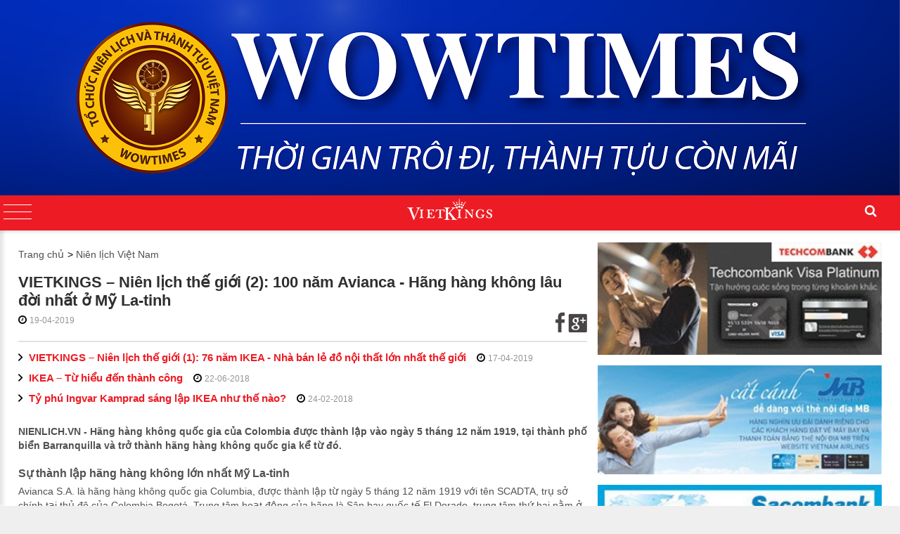

--- FILE ---
content_type: text/html; charset=utf-8
request_url: https://nienlich.vn/tin-tuc/nien-lich-viet-nam/vietkings-hanh-trinh-nien-lich-100-nam-avianca-hang-hang-khong-lau-doi-nhat-o-my-la-tinh
body_size: 13132
content:
<!DOCTYPE html><html lang=vi class="chrome chrome131 unknown js"><head><meta charset=utf-8><meta http-equiv=Content-Type content="text/html; charset=utf-8"><meta http-equiv=content-language content=vi /><meta name=viewport content="width=device-width, initial-scale=1.0, maximum-scale=1.0, user-scalable=0"><meta name=format-detection content="telephone=no"><meta property="fb:app_id" content=644749142352610 /><meta name=keywords content="Ni&#234;n lịch"/><meta name=description content="Ni&#234;n lịch"><link href="/styles/bt.css?v=KXTjcEBQMcgoKfrW-JJiBDq3xYy2bk1rftWpjRJGBSI1" media=all rel=stylesheet type="text/css"/><link href="/styles/Newsdetail.css?v=iodHxDcy09UTmThdwNXdRGBcdc4RyuK3Ecxbeb9-8PU1" media=all rel=stylesheet type="text/css"/><link href="/styles/btsharse.css?v=fvigZrvAVmTVpsVlBcql9D_kulw-_qJDopKmoWM9RB81" media=all rel=stylesheet type="text/css"/><link href="/css/print.style?v=QavisriwU9dassAuZZ_yk130zN-O09_qzReJg6xtGXw1" media=print rel=stylesheet type="text/css"/><link rel=apple-touch-icon-precomposed href="/Content/icon/57.png" sizes=57x57><link rel=apple-touch-icon-precomposed href="/Content/icon/76.png" sizes=76x76><link rel=apple-touch-icon-precomposed href="/Content/icon/120.png" sizes=120x120><link rel=apple-touch-icon-precomposed href="/Content/icon/152.png" sizes=152x152><link rel=apple-touch-icon-precomposed href="/Content/icon/180.png" sizes=180x180><link rel=apple-touch-icon-precomposed href="/Content/icon/192.png" sizes=192x192><style type="text/css">.autoListResult.ui-corner-all{border-radius:0}ul.autoListResult{list-style:none;background:none no-repeat #fff!important;z-index:999999999!important;border:1px solid #aaa;position:absolute;width:180px!important;margin-left:10px;display:none}.autoListResult .ui-state-focus{background:none no-repeat #fff!important}ul.autoListResult.ui-menu .ui-menu-item a{padding:0;margin:0!important;line-height:22px;border-radius:0;border:none;color:#000;display:block;padding-left:6px}.ui-helper-hidden-accessible{display:none}.autoListResult.ui-corner-all{border-radius:0;width:188px!important}.autoListResult.ui-corner-all li a{color:#000!important}</style><title>VIETKINGS – Ni&#234;n lịch thế giới (2): 100 năm Avianca - H&#227;ng h&#224;ng kh&#244;ng l&#226;u đời nhất ở Mỹ La-tinh - Ni&#234;n lịch</title><meta property="og:site_name" content="Niên lịch"/><meta property="og:url" content="https://nienlich.vn:443/tin-tuc/nien-lich-viet-nam/vietkings-hanh-trinh-nien-lich-100-nam-avianca-hang-hang-khong-lau-doi-nhat-o-my-la-tinh"/><meta property="og:title" content="VIETKINGS – Niên lịch thế giới (2): 100 năm Avianca - Hãng hàng không lâu đời nhất ở Mỹ La-tinh"/><meta property="og:description" content="NIENLICH.VN - Hãng hàng không quốc gia của Colombia được thành lập vào ngày 5 tháng 12 năm 1919, tại thành phố biển Barranquilla và trở thành hãng hàng không quốc gia kể từ đó."/><meta property="og:image" content="https://nienlich.vn:443/userfiles/upload/images/modules/news/2019/4/17/0_avianca-hang-khong.jpg"/><script src="/js/default?v=gfcBCy2l55b4Rli36q6Hm4QMgl5s-GViCzxm6_9nGW01" type="text/javascript"></script></head><body><div class=page><header class=header_border_none><div id=stuck_container class=stuck_container><nav class="navbar navbar-default navbar-static-top "><div class=header-top><div class=container><div class=wr-logo><div class=logo><div class=wr-all-logo data-type=rd-navbar-brand><a class=bn-show-desktop href="/" title="Trang chủ"><img alt=Desktop src="/Userfiles/Upload/images/Logo/bn-desktop.jpg"/></a><a class=bn-show-mb href="/" title="Trang chủ"><img alt=Mobile src="/Userfiles/Upload/images/Logo/bn-mb.jpg"/></a><img alt="" src="/Userfiles/Upload/images/Logo/vietkings.png"/></div></div></div></div></div><div class=out-nav><div class=container><ul class="navbar-nav sf-menu navbar-right" data-type=navbar><li><a href="/" class="" title="Trang chủ">Trang chủ</a></li><li><a href="/gioi-thieu/" class="" title="Giới Thiệu">Giới Thiệu</a></li><li><a href="/tin-tuc/anh-va-video-thanh-tuu-su-kien">ẢNH V&#192; VIDEO TH&#192;NH TỰU – SỰ KIỆN</a></li><li><a href="/tin-tuc/ngay-nay-nam-xua">NG&#192;Y N&#192;Y NĂM XƯA</a><ul class="dropdown-menu fl-left"><li><a href="/tin-tuc/dong-tay-kim-co">Đ&#212;NG T&#194;Y KIM CỔ</a></li><li><a href="/tin-tuc/diem-tin-nien-lich">ĐIỂM TIN NI&#202;N LỊCH</a></li></ul></li><li><a href="/tin-tuc/nien-lich-thanh-tuu-don-vi">NI&#202;N LỊCH &amp; TH&#192;NH TỰU ĐƠN VỊ</a><ul class="dropdown-menu fl-left"><li><a href="/tin-tuc/nien-lich-thanh-lap-don-vi">NI&#202;N LỊCH TH&#192;NH LẬP ĐƠN VỊ</a></li><li><a href="/tin-tuc/30-nam-truong-thanh">30 NĂM TRƯỞNG TH&#192;NH</a></li><li><a href="/tin-tuc/50-nam-kien-dinh">50 NĂM KI&#202;N ĐỊNH</a></li><li><a href="/tin-tuc/70-nam-dinh-cao">70 NĂM ĐỈNH CAO</a></li><li><a href="/tin-tuc/100-nam-thanh-tuu">100 NĂM TH&#192;NH TỰU</a></li></ul></li><li><a href="/tin-tuc/nien-lich-dau-an-ca-nhan">NI&#202;N LỊCH &amp; DẤU ẤN C&#193; NH&#194;N</a><ul class="dropdown-menu fl-left"><li><a href="/tin-tuc/trong-nuoc">TRONG NƯỚC</a></li><li><a href="/tin-tuc/quoc-te">QUỐC TẾ</a></li></ul></li><li><a href="/tin-tuc/con-so-su-kien">CON SỐ &amp; SỰ KIỆN</a><ul class="dropdown-menu fl-left"><li><a href="/tin-tuc/ky-niem-ngay-le-hoi">KỶ NIỂM NG&#192;Y LỄ HỘI</a></li><li><a href="/tin-tuc/ngay-sinh-cac-anh-hung-dan-toc-danh-nhan">NG&#192;Y SINH C&#193;C ANH H&#217;NG D&#194;N TỘC, DANH NH&#194;N</a></li><li><a href="/tin-tuc/nhung-no-luc-phi-thuong">NHỮNG NỖ LỰC PHI THƯỜNG</a></li><li><a href="/tin-tuc/thoi-khac-dang">THỜI KHẮC Đ&#193;NG</a></li></ul></li><li><a href="/tin-tuc/hao-khi-viet-nam-tinh-hoa-the-gioi">H&#192;O KH&#205; VIỆT NAM &amp; TINH HOA THẾ GIỚI</a><ul class="dropdown-menu fl-left"><li><a href="/tin-tuc/nha-sang-nghiep">Nh&#224; s&#225;ng nghiệp</a></li><li><a href="/tin-tuc/to-nghe">TỔ NGHỀ</a></li></ul></li><li><a href="/tin-tuc/nien-lich-thuong-hieu">Ni&#234;n lịch thương hiệu</a><ul class="dropdown-menu fl-left"><li><a href="/tin-tuc/thuong-hieu-tram-nam">THƯƠNG HIỆU TRĂM NĂM</a></li><li><a href="/tin-tuc/thuong-hieu-viet-nam">VIỆT NAM</a></li><li><a href="/tin-tuc/thuong-hieu-the-gioi">THẾ GIỚI</a></li></ul></li><li><a href="/lien-he/" class=last title="Li&#234;n Hệ">Li&#234;n Hệ</a></li><li><div class="sform text-right"><a class=search-form_toggle href="#"></a></div></li></ul><script type="text/javascript">$(".navbar-nav li a.active").parents("li").addClass("active")</script></div><div class="search-form off"><div class="container bg-search-cont"><form id=searchboxform-423 method=get action="/tim-kiem" autocomplete=off><label class=search-form_label><input type=search id=qsearchboxform-423 name=q class=search-form_input maxlength=150 placeholder="T&#236;m kiếm" data-autocompleteurl="/modules/system/search/suggestterms"/><span class=search-form_liveout></span></label><input type=hidden data-emptymsg="Please enter keyword to search!" class=searchMessage /><button type=submit class="search-form_submit fa-search" value="" onclick="return searchModule.searchClick(this, &#39;#searchboxform-423&#39;);"></button></form></div></div></div></nav></div></header><main class=homepage><div class="container contentmargin"><div class=row><div class="col-md-12 col-sm-12 col-xs-12 show-print"><div class=wr-logo-print><a class=bn-show-desktop href="/" title="Trang chủ"><img alt=Desktop src="/Userfiles/Upload/images/Logo/bn-desktop.jpg"/></a><a class=bn-show-mb href="/" title="Trang chủ"><img alt=Mobile src="/Userfiles/Upload/images/Logo/bn-mb.jpg"/></a><img alt="" src="/Userfiles/Upload/images/Logo/vietkings.png"/></div><div class=nav-print><ul class="navbar-nav sf-menu navbar-right" data-type=navbar><li><a href="/" class="" title="Trang chủ">Trang chủ</a></li><li><a href="/gioi-thieu/" class="" title="Giới Thiệu">Giới Thiệu</a></li><li><a href="/tin-tuc/anh-va-video-thanh-tuu-su-kien">ẢNH V&#192; VIDEO TH&#192;NH TỰU – SỰ KIỆN</a></li><li><a href="/tin-tuc/ngay-nay-nam-xua">NG&#192;Y N&#192;Y NĂM XƯA</a><ul class="dropdown-menu fl-left"><li><a href="/tin-tuc/dong-tay-kim-co">Đ&#212;NG T&#194;Y KIM CỔ</a></li><li><a href="/tin-tuc/diem-tin-nien-lich">ĐIỂM TIN NI&#202;N LỊCH</a></li></ul></li><li><a href="/tin-tuc/nien-lich-thanh-tuu-don-vi">NI&#202;N LỊCH &amp; TH&#192;NH TỰU ĐƠN VỊ</a><ul class="dropdown-menu fl-left"><li><a href="/tin-tuc/nien-lich-thanh-lap-don-vi">NI&#202;N LỊCH TH&#192;NH LẬP ĐƠN VỊ</a></li><li><a href="/tin-tuc/30-nam-truong-thanh">30 NĂM TRƯỞNG TH&#192;NH</a></li><li><a href="/tin-tuc/50-nam-kien-dinh">50 NĂM KI&#202;N ĐỊNH</a></li><li><a href="/tin-tuc/70-nam-dinh-cao">70 NĂM ĐỈNH CAO</a></li><li><a href="/tin-tuc/100-nam-thanh-tuu">100 NĂM TH&#192;NH TỰU</a></li></ul></li><li><a href="/tin-tuc/nien-lich-dau-an-ca-nhan">NI&#202;N LỊCH &amp; DẤU ẤN C&#193; NH&#194;N</a><ul class="dropdown-menu fl-left"><li><a href="/tin-tuc/trong-nuoc">TRONG NƯỚC</a></li><li><a href="/tin-tuc/quoc-te">QUỐC TẾ</a></li></ul></li><li><a href="/tin-tuc/con-so-su-kien">CON SỐ &amp; SỰ KIỆN</a><ul class="dropdown-menu fl-left"><li><a href="/tin-tuc/ky-niem-ngay-le-hoi">KỶ NIỂM NG&#192;Y LỄ HỘI</a></li><li><a href="/tin-tuc/ngay-sinh-cac-anh-hung-dan-toc-danh-nhan">NG&#192;Y SINH C&#193;C ANH H&#217;NG D&#194;N TỘC, DANH NH&#194;N</a></li><li><a href="/tin-tuc/nhung-no-luc-phi-thuong">NHỮNG NỖ LỰC PHI THƯỜNG</a></li><li><a href="/tin-tuc/thoi-khac-dang">THỜI KHẮC Đ&#193;NG</a></li></ul></li><li><a href="/tin-tuc/hao-khi-viet-nam-tinh-hoa-the-gioi">H&#192;O KH&#205; VIỆT NAM &amp; TINH HOA THẾ GIỚI</a><ul class="dropdown-menu fl-left"><li><a href="/tin-tuc/nha-sang-nghiep">Nh&#224; s&#225;ng nghiệp</a></li><li><a href="/tin-tuc/to-nghe">TỔ NGHỀ</a></li></ul></li><li><a href="/tin-tuc/nien-lich-thuong-hieu">Ni&#234;n lịch thương hiệu</a><ul class="dropdown-menu fl-left"><li><a href="/tin-tuc/thuong-hieu-tram-nam">THƯƠNG HIỆU TRĂM NĂM</a></li><li><a href="/tin-tuc/thuong-hieu-viet-nam">VIỆT NAM</a></li><li><a href="/tin-tuc/thuong-hieu-the-gioi">THẾ GIỚI</a></li></ul></li><li><a href="/lien-he/" class=last title="Li&#234;n Hệ">Li&#234;n Hệ</a></li><li><div class="sform text-right"><a class=search-form_toggle href="#"></a></div></li></ul><script type="text/javascript">$(".navbar-nav li a.active").parents("li").addClass("active")</script></div></div><div class="col-md-8 col-sm-12 col-xs-12"><div class=cnt-left><div class=wr-bar><ul><li><a href="/" title="">Trang chủ</a></li><li> &gt; <a href="/tin-tuc/nien-lich-viet-nam"> Niên lịch Việt Nam </a></li><title>Ni&#234;n lịch Việt Nam - Ni&#234;n lịch</title></ul></div><div class=wr-title-dt><h3> VIETKINGS – Niên lịch thế giới (2): 100 năm Avianca - Hãng hàng không lâu đời nhất ở Mỹ La-tinh </h3><div class=wr-timer-cm-so><div class=wr-timer-cm><i class="fa fa-clock-o"></i><p class=txt>19-04-2019</p></div><ul class=wr-so><li><a href="http://www.facebook.com/sharer.php?u=https://nienlich.vn/tin-tuc/nien-lich-viet-nam/vietkings-hanh-trinh-nien-lich-100-nam-avianca-hang-hang-khong-lau-doi-nhat-o-my-la-tinh" target=_blank><img src="/Claw/Sites/Default/Modules/News/Images/socialnetwork/icon_fb_news.png" alt=""></a></li><li><a href="https://plus.google.com/share?url=https://nienlich.vn/tin-tuc/nien-lich-viet-nam/vietkings-hanh-trinh-nien-lich-100-nam-avianca-hang-hang-khong-lau-doi-nhat-o-my-la-tinh" target=_blank><img src="/Claw/Sites/Default/Modules/News/Images/socialnetwork/icon_g_news.png" alt=""></a></li></ul></div></div><div class=wr-list-more><ul><li><a href="/tin-tuc/nien-lich-thuong-hieu/vietkings-hanh-trinh-nien-lich-1-76-nam-ikea-nha-ban-le-do-noi-that-lon-nhat-the-gioi"> VIETKINGS – Niên lịch thế giới (1): 76 năm IKEA - Nhà bán lẻ đồ nội thất lớn nhất thế giới </a><div class=wr-timer-cm><i class="fa fa-clock-o"></i><p class=txt>17-04-2019</p></div></li><li><a href="/tin-tuc/nien-lich-thuong-hieu/ikea-tu-hieu-den-thanh-cong"> IKEA – Từ hiểu đến thành công </a><div class=wr-timer-cm><i class="fa fa-clock-o"></i><p class=txt>22-06-2018</p></div></li><li><a href="/tin-tuc/nien-lich-ca-nhan/ty-phu-ingvar-kamprad-sang-lap-ikea-nhu-the-nao"> Tỷ phú Ingvar Kamprad sáng lập IKEA như thế nào? </a><div class=wr-timer-cm><i class="fa fa-clock-o"></i><p class=txt>24-02-2018</p></div></li></ul></div><p><strong> NIENLICH.VN - Hãng hàng không quốc gia của Colombia được thành lập vào ngày 5 tháng 12 năm 1919, tại thành phố biển Barranquilla và trở thành hãng hàng không quốc gia kể từ đó. </strong></p><div class="article-content lazy-img-detail"><p><span style="font-size:16px;"><strong>Sự th&agrave;nh lập h&atilde;ng h&agrave;ng kh&ocirc;ng lớn nhất Mỹ La-tinh</strong></span></p><p><span>Avianca S.A. l&agrave; h&atilde;ng h&agrave;ng kh&ocirc;ng quốc gia Columbia, được th&agrave;nh lập từ ng&agrave;y 5 th&aacute;ng 12 năm 1919 với t&ecirc;n SCADTA, trụ sở ch&iacute;nh tại thủ đ&ocirc; của Colombia Bogot&aacute;. Trung t&acirc;m hoạt động của h&atilde;ng l&agrave; S&acirc;n bay quốc tế El Dorado, trung t&acirc;m thứ hai nằm ở S&acirc;n bay quốc tế Guarulhos, S&acirc;n bay quốc tế Jos&eacute; Joaqu&iacute;n de Olmedo.</span></p><div><span>Ṁột số trong nh&oacute;m&nbsp;s&aacute;ng lập ban đầu của h&atilde;ng l&agrave;&nbsp;</span>Wilhem Schnurrbush<span>,&nbsp;</span>Aristides Noguera,&nbsp;<span>Alberto Tietjen,&nbsp;</span><span>Werner K&auml;merer,&nbsp;</span><span>Jacobo Correa,...</span></div><div><div><p style="text-align:center"><img alt="" data-shareid="#share1555471041214" height=397 data-src="/Userfiles/Upload/images/Download/2019/4/17/1bf3a56598f94d3291908bc53f8811be.jpg" width=537 /></p></div><p style="text-align: center;"><em>C&aacute;c nh&agrave; s&aacute;ng lập h&atilde;ng h&agrave;ng kh&ocirc;ng Avianca của Columbia.</em></p></div><div><p style="text-align:center"><img alt="" data-shareid="#share1555471041215" height=457 data-src="/Userfiles/Upload/images/Download/2019/4/17/8188236d72bc498a841238c94a9a57e5.jpg" width=700 /></p></div><p style="text-align: center;"><i>Boeing 747, một trong những m&aacute;y bay h&agrave;ng đầu của Avianca.<o:p></o:p></i></p><p><span>Năm 2019 đ&aacute;nh dấu một dịp rất đặc biệt đối với Avianca, h&atilde;ng h&agrave;ng kh&ocirc;ng c&oacute; những chiếc m&aacute;y bay m&agrave;u đỏ v&agrave; trắng nổi tiếng hiện đ&atilde; c&oacute; mặt tr&ecirc;n bầu trời tr&ecirc;n to&agrave;n thế giới trong suốt 100 năm qua.<o:p></o:p></span></p><p><span>H&atilde;ng h&agrave;ng kh&ocirc;ng Colombia được th&agrave;nh lập v&agrave;o ng&agrave;y 5 th&aacute;ng 12 năm 1919, tại th&agrave;nh phố biển Barranquilla v&agrave; đ&atilde; đại diện cho quốc gia n&agrave;y l&agrave; h&atilde;ng h&agrave;ng kh&ocirc;ng quốc gia kể từ đ&oacute;. Trụ sở ch&iacute;nh của n&oacute; đặt tại thủ đ&ocirc; Bogot&aacute;.<o:p></o:p></span></p><p><span>Được đăng k&yacute; ban đầu dưới t&ecirc;n SCADTA, Avianca ch&iacute;nh thức l&agrave; h&atilde;ng h&agrave;ng kh&ocirc;ng l&acirc;u đời thứ hai thế giới v&agrave; hiện c&oacute; 110 điểm đến tr&ecirc;n 27 quốc gia; mạng lưới rộng lớn nhất ở Mỹ Latinh. Đội bay gồm 190 m&aacute;y bay của h&atilde;ng hiện đang thực hiện 750 chuyến bay tr&ecirc;n to&agrave;n thế giới mỗi ng&agrave;y.</span></p><div><p style="text-align:center"><img alt="" data-shareid="#share1555471041216" height=467 data-src="/Userfiles/Upload/images/Download/2019/4/17/118d450952e2492ca95c098249c68e37.jpg" width=700 /></p></div><p style="text-align: center;"><i>Boeing 727, một trong những m&aacute;y bay h&agrave;ng đầu của Avianca. H&igrave;nh ảnh lịch sự của Avianca.</i></p><p><span style="font-size:16px;"><strong>Avianca - Một h&atilde;ng h&agrave;ng kh&ocirc;ng kỹ thuật số</strong></span></p><p><span>Avianca l&agrave; một h&atilde;ng h&agrave;ng kh&ocirc;ng c&oacute; 100 năm, nhưng vẫn đảm bảo sự trẻ trung như tuổi mới lớn. Hoạt động của h&atilde;ng hướng tới sứ mệnh trở th&agrave;nh một c&ocirc;ng ty kỹ thuật số tr&ecirc;n m&aacute;y bay, h&atilde;ng đ&atilde; đi ti&ecirc;n phong trong một loạt c&aacute;c tiến bộ c&ocirc;ng nghệ trong những năm qua.<o:p></o:p></span></p><p><span>C&aacute;c phi c&ocirc;ng của h&atilde;ng hiện c&oacute; quyền truy cập v&agrave;o m&aacute;y t&iacute;nh bảng trong buồng l&aacute;i, h&atilde;ng đang dần kết hợp Wifi tr&ecirc;n c&aacute;c m&aacute;y bay. Trợ l&yacute; ảo Carla (l&uacute;c đ&oacute; đang ph&aacute;t triển, l&agrave; trợ l&yacute; ảo đầu ti&ecirc;n tr&ecirc;n tất cả c&aacute;c h&atilde;ng h&agrave;ng kh&ocirc;ng Mỹ Latinh), h&agrave;nh l&yacute; c&oacute; hệ thống nhận dạng, ứng dụng giải tr&iacute; tr&ecirc;n t&agrave;u cho đội t&agrave;u A318 v&agrave; c&aacute;c c&ocirc;ng cụ c&ocirc;ng nghệ kh&aacute;c được &aacute;p dụng để l&agrave;m việc theo nh&oacute;m giữa c&aacute;c nh&acirc;n vi&ecirc;n của ch&uacute;ng t&ocirc;i.<o:p></o:p></span></p><div><p style="text-align:center"><img alt="" data-shareid="#share1555471041217" height=464 data-src="/Userfiles/Upload/images/Download/2019/4/17/b83eb7bb46ac491bb51f844fb9dd7604.jpg" width=700 /></p></div><p style="text-align: center;"><em>Ảnh của Avianca.</em></p><p><span>Th&aacute;ng 12/2018, Gi&aacute;m đốc điều h&agrave;nh của c&ocirc;ng ty, &ocirc;ng Hern&aacute;n Rinc&oacute;n đ&atilde; đưa ra dự đo&aacute;n rằng số lượng h&agrave;nh kh&aacute;ch ở Mỹ Latinh dự kiến ​​sẽ tăng gấp đ&ocirc;i trong suốt thập kỷ tới v&agrave; nhấn mạnh tầm quan trọng của vai tr&ograve; Avianca trong sự ph&aacute;t triển n&agrave;y.<o:p></o:p></span></p><p><span>CEO Rinc&oacute;n nhấn mạnh sự cần thiết của c&aacute;c ch&iacute;nh phủ Mỹ Latinh đầu tư v&agrave;o cơ sở hạ tầng đủ mạnh để theo kịp nhu cầu ng&agrave;y c&agrave;ng tăng trong du lịch h&agrave;ng kh&ocirc;ng, Avianca cũng nhấn mạnh tầm quan trọng của việc đảm bảo t&iacute;nh bền vững của c&ocirc;ng ty để c&oacute; thể đương đầu với những th&aacute;ch thức sắp tới.<o:p></o:p></span><span><o:p></o:p></span></p><div><p style="text-align:center"><img alt="" data-shareid="#share1555471041218" height=467 data-src="/Userfiles/Upload/images/Download/2019/4/17/097b203f944e4409ac713d9a34bdcdec.jpg" width=700 /></p></div><p style="text-align: center;"><i>M&aacute;y bay hiện đại nhất của Avianca: Boeing 787. H&igrave;nh ảnh của Avianca.</i></p><div><p>&nbsp;</p><p style="text-align:center"><img alt="" data-shareid="#share1555471041218" height=467 data-src="/Userfiles/Upload/images/Download/2019/4/17/23b597a908294600b0483d64913577da.jpg" width=700 /></p></div><p style="text-align: center;"><i>C&aacute;c kỹ sư sửa chữa một chiếc m&aacute;y bay Avianca trong trung t&acirc;m Sửa chữa v&agrave; đại tu bảo dưỡng đặt tại Rionegro, Antioquia. H&igrave;nh ảnh của Avianca.</i></p><p><span>Năm 2019, Avianca bắt đầu ph&aacute;t triển ra ngo&agrave;i bi&ecirc;n giới Nam Mỹ, v&igrave; c&aacute;c dự &aacute;n sắp tới bao gồm c&aacute;c b&aacute;o c&aacute;o về một li&ecirc;n minh c&oacute; thể với h&atilde;ng h&agrave;ng kh&ocirc;ng Lufthansa của Đức như một phần của việc mở rộng quy m&ocirc; lớn hơn sang ch&acirc;u &Acirc;u.</span></p></div><br/><p class="text-right btv-info">Duy Khang - Nienlich.vn</p><br/><div><i class="fa fa-tags"></i>Tags: <a href="/tag/vietkings">vietkings</a>,&nbsp; <a href="/tag/h%c3%a0nh-tr%c3%acnh-ni%c3%aan-l%e1%bb%8bch"> hành trình niên lịch</a>,&nbsp; <a href="/tag/100-n%c4%83m"> 100 năm</a>,&nbsp; <a href="/tag/h%c3%a3ng-h%c3%a0ng-kh%c3%b4ng"> hãng hàng không</a>,&nbsp; <a href="/tag/avianca"> Avianca</a>,&nbsp; <a href="/tag/m%e1%bb%b9-la-tinh"> Mỹ La-tinh</a></div><p>&nbsp;</p><div class=group-block><div class=row><div class="col-md-12 col-sm-12 col-xs-12"><div class="adv-1 adv-1-mb"><div data-transit-value=5000><a href="/adv/click/148" target=&quot;_blank&quot; title="Content1 (mobil)"><img src="/userfiles/upload/images/modules/AdvBanner/148_0_0_qc-l2-1.jpg" alt="Content1 (mobil)"/></a></div></div><div class=adv-1><div class=run-adv-banner data-transit-value=5000><a href="/adv/click/98" target=&quot;_blank&quot; title=content1><img src="/userfiles/upload/images/modules/AdvBanner/98_0_qc-l2-1(1).jpg" alt=content1 /></a><a href="/adv/click/1196" target=&quot;_blank&quot; title=nhasangnghiep><img src="/userfiles/upload/images/modules/AdvBanner/0_header-nhasangngiep-vn-02(1).jpg" alt=nhasangnghiep /></a></div></div></div></div></div><div class=wr-tin-khac><div id=fb-root></div><script>(function(n,t,i){var r,u=n.getElementsByTagName(t)[0];n.getElementById(i)||(r=n.createElement(t),r.id=i,r.src="//connect.facebook.net/en_US/sdk.js#xfbml=1&version=v2.5&appId=644749142352610",u.parentNode.insertBefore(r,u))})(document,"script","facebook-jssdk")</script><div class=fb-comments data-href="https://nienlich.vn/tin-tuc/nien-lich-viet-nam/vietkings-hanh-trinh-nien-lich-100-nam-avianca-hang-hang-khong-lau-doi-nhat-o-my-la-tinh" data-numposts=5></div></div><div class=wr-tin-khac><div class=title-tk><h2>Các tin khác</h2></div><div class=row><div class="col-md-4 col-sm-4 col-xs-3 col-ml-6 "><div class="hot-news-2 setheight"><div class=positionicon><a href="/tin-tuc/nien-lich-viet-nam/dai-hoc-kinh-te-hue-don-huan-chuong-lao-dong-hang-nhat"><img src="/userfiles/upload/_thumbs/images/modules/news/2019/4/13/0_dai-hoc-kinh-te-Hue.jpg" alt="0_dai-hoc-kinh-te-Hue.jpg"/></a></div><p class=title><a href="/tin-tuc/nien-lich-viet-nam/dai-hoc-kinh-te-hue-don-huan-chuong-lao-dong-hang-nhat"> Đại học Kinh tế Huế đón Huân chương Lao động hạng Nhất </a></p><i class="fa fa-clock-o"></i><p class=txt>13-04-2019</p></div></div><div class="col-md-4 col-sm-4 col-xs-3 col-ml-6 "><div class="hot-news-2 setheight"><div class=positionicon><a href="/tin-tuc/nien-lich-viet-nam/dai-hoc-ton-duc-thang-dai-hoc-viet-nam-dau-tien-lot-vao-bang-xep-hang-the"><img src="/userfiles/upload/_thumbs/images/modules/news/2019/4/6/0_Ton-Duc-Thang-2017.png" alt="0_Ton-Duc-Thang-2017.png"/></a></div><p class=title><a href="/tin-tuc/nien-lich-viet-nam/dai-hoc-ton-duc-thang-dai-hoc-viet-nam-dau-tien-lot-vao-bang-xep-hang-the"> Đại học Tôn Đức Thắng: Đại học Việt Nam đầu tiên lọt vào bảng xếp hạng THE </a></p><i class="fa fa-clock-o"></i><p class=txt>06-04-2019</p></div></div><div class="col-md-4 col-sm-4 col-xs-3 col-ml-6 "><div class="hot-news-2 setheight"><div class=positionicon><a href="/tin-tuc/nien-lich-viet-nam/ubnd-huyen-viet-yen-va-bagico-don-nhan-dia-vang-cong-hien-cua-vien-noi-dung-ky-luc-the-gioi-wrca"><img src="/userfiles/upload/_thumbs/images/modules/news/2019/3/24/0_dia-vang.jpg" alt="0_dia-vang.jpg"/></a></div><p class=title><a href="/tin-tuc/nien-lich-viet-nam/ubnd-huyen-viet-yen-va-bagico-don-nhan-dia-vang-cong-hien-cua-vien-noi-dung-ky-luc-the-gioi-wrca"> UBND huyện Việt Yên và Bagico đón nhận Đĩa vàng Cống hiến của Viện Nội dung Kỷ lục Thế giới (WRCA) </a></p><i class="fa fa-clock-o"></i><p class=txt>24-03-2019</p></div></div><div class="col-md-4 col-sm-4 col-xs-3 col-ml-6 "><div class="hot-news-2 setheight"><div class=positionicon><a href="/tin-tuc/nien-lich-viet-nam/128-nam-charles-c-freeman-phat-minh-ra-tam-nam-1891"><img src="/userfiles/upload/_thumbs/images/modules/news/2019/3/24/0_tam-xia-rang.jpg" alt="0_tam-xia-rang.jpg"/></a></div><p class=title><a href="/tin-tuc/nien-lich-viet-nam/128-nam-charles-c-freeman-phat-minh-ra-tam-nam-1891"> Sự Kiện Kỷ Niệm – 24.03.2019 – Kỷ niệm 128 năm Charles C. Freeman phát minh ra tăm, năm 1891 </a></p><i class="fa fa-clock-o"></i><p class=txt>24-03-2019</p></div></div><div class="col-md-4 col-sm-4 col-xs-3 col-ml-6 "><div class="hot-news-2 setheight"><div class=positionicon><a href="/tin-tuc/nien-lich-viet-nam/nhieu-chinh-sach-moi-co-hieu-luc-tu-thang-3-2019"><img src="/userfiles/upload/_thumbs/images/modules/news/2019/3/14/0_chinh-sach-moi_2712114450.jpg" alt="0_chinh-sach-moi_2712114450.jpg"/></a></div><p class=title><a href="/tin-tuc/nien-lich-viet-nam/nhieu-chinh-sach-moi-co-hieu-luc-tu-thang-3-2019"> Nhiều chính sách mới có hiệu lực từ tháng 3/2019 </a></p><i class="fa fa-clock-o"></i><p class=txt>14-03-2019</p></div></div><div class="col-md-4 col-sm-4 col-xs-3 col-ml-6 "><div class="hot-news-2 setheight"><div class=positionicon><a href="/tin-tuc/nien-lich-viet-nam/grab-da-dau-tu-bao-nhieu-tien-va-co-bao-nhieu-tai-xe-tai-viet-nam"><img src="/userfiles/upload/_thumbs/images/modules/news/2019/3/11/0_Grab_Vietnam_SEA_Globe_000_1B17BS.jpg" alt="0_Grab_Vietnam_SEA_Globe_000_1B17BS.jpg"/></a></div><p class=title><a href="/tin-tuc/nien-lich-viet-nam/grab-da-dau-tu-bao-nhieu-tien-va-co-bao-nhieu-tai-xe-tai-viet-nam"> Grab đã đầu tư bao nhiêu tiền và có bao nhiêu tài xế tại Việt Nam? </a></p><i class="fa fa-clock-o"></i><p class=txt>11-03-2019</p></div></div></div></div><div class=group-block style="margin-top:10px;"><div class=row><div class="col-md-12 col-sm-12 col-xs-12"><div class="adv-1 adv-1-mb"><div data-transit-value=5000><a href="/adv/click/149" target=&quot;_blank&quot; title="Content2 (mobil)"><img src="/userfiles/upload/images/modules/AdvBanner/149_0_0_qc-l4-1.jpg" alt="Content2 (mobil)"/></a></div></div><div class=adv-1><div data-transit-value=5000><a href="/adv/click/99" target=&quot;_blank&quot; title=content2><img src="/userfiles/upload/images/modules/AdvBanner/99_0_qc-l4-1.jpg" alt=content2 /></a></div></div></div></div></div></div></div><div class="col-md-4 col-sm-12 col-xs-12 wr-right"><div class=cnt-right><div class=row><div class="col-md-12 col-sm-12 col-xs-12 smal-pad-l"><div class=adv-2><div data-transit-value=5000><a href="/adv/click/100" target=&quot;_blank&quot; title=content3><img src="/userfiles/upload/images/modules/AdvBanner/100_0_qc-r1-1.jpg" alt=content3 /></a></div></div></div></div><div class=row><div class="col-md-12 col-sm-12 col-xs-12 smal-pad-l"><div class=adv-2><div data-transit-value=5000><a href="/adv/click/101" target=&quot;_blank&quot; title=content4><img src="/userfiles/upload/images/modules/AdvBanner/101_0_qc-r1-2.jpg" alt=content4 /></a></div></div></div></div><div class=row><div class="col-md-12 col-sm-12 col-xs-12 smal-pad-l"><div class=adv-2><div data-transit-value=5000><a href="/adv/click/102" target=&quot;_blank&quot; title=content5><img src="/userfiles/upload/images/modules/AdvBanner/102_0_qc-r1-3.jpg" alt=content5 /></a></div></div></div></div><div class=row><div class="col-md-12 col-sm-12 col-xs-12 smal-pad-l"><div class=group-block><div class=title1><h2>Tin nổi bật</h2><a target=_blank class=rss href="/rss/tin-noi-bat"><img alt=ico-rss src="/claw/sites/16017-nienlich/images/ico-rss.png"></a></div><div class=wr-tinnoibat><div class="hot-news-2 setheight"><div class=positionicon><a href="/tin-tuc/nien-lich-thanh-tuu-don-vi/wowtimes-vietkings-chua-doi-tai-thanh-pho-can-tho-khong-gian-linh-thieng-gan-lien-voi-cau-chuyen-hang-ngan-canh-doi-top-100-cong-trinh-ton-giao-tieu-bieu-tai-34-tinh-thanh-viet-nam-p-32" class=lazy-loading><img style="width: 290px; height: 178px;" data-src="/userfiles/upload/_thumbs/images/modules/news/2026/1/20/0_z7449886425030_45c43620477f9637d1f91d9ea2aba52b.jpg" alt="0_z7449886425030_45c43620477f9637d1f91d9ea2aba52b.jpg"/></a></div><p><a href="/tin-tuc/nien-lich-thanh-tuu-don-vi/wowtimes-vietkings-chua-doi-tai-thanh-pho-can-tho-khong-gian-linh-thieng-gan-lien-voi-cau-chuyen-hang-ngan-canh-doi-top-100-cong-trinh-ton-giao-tieu-bieu-tai-34-tinh-thanh-viet-nam-p-32"> [WOWTIMES - VIETKINGS] Chùa Dơi tại Thành phố Cần Thơ: Không gian linh thiêng gắn liền với câu chuyện hàng ngàn cánh dơi - TOP 100 công trình tôn giáo tiêu biểu tại 34 tỉnh, thành Việt Nam (P.32) </a></p><i class="fa fa-clock-o"></i><p class=txt>20-01-2026</p></div><div class="hot-news-2 setheight"><div class=positionicon><a href="/tin-tuc/nien-lich-thanh-tuu-don-vi/wowtimes-vietkings-cong-ty-tnhh-mtv-cao-su-dau-tieng-tai-tp-ho-chi-minh-100-nam-tien-phong-dua-nganh-cao-su-viet-nam-vuon-tam-quoc-te-top-100-don-vi-tram-tuoi-van-con-hoat-dong-tai-viet-nam-2026-p-10" class=lazy-loading><img style="width: 290px; height: 178px;" data-src="/userfiles/upload/_thumbs/images/modules/news/2026/1/20/0_z7448457726231_6b39295bd0e9805594c121aa1ad8cad1.jpg" alt="0_z7448457726231_6b39295bd0e9805594c121aa1ad8cad1.jpg"/></a></div><p><a href="/tin-tuc/nien-lich-thanh-tuu-don-vi/wowtimes-vietkings-cong-ty-tnhh-mtv-cao-su-dau-tieng-tai-tp-ho-chi-minh-100-nam-tien-phong-dua-nganh-cao-su-viet-nam-vuon-tam-quoc-te-top-100-don-vi-tram-tuoi-van-con-hoat-dong-tai-viet-nam-2026-p-10"> [WOWTIMES - VIETKINGS] Công ty TNHH MTV Cao Su Dầu Tiếng tại TP.Hồ Chí Minh: 100 năm tiên phong đưa ngành cao su Việt Nam vươn tầm quốc tế - Top 100 đơn vị trăm tuổi vẫn còn hoạt động tại Việt Nam 2026 (P.10) </a></p><i class="fa fa-clock-o"></i><p class=txt>20-01-2026</p></div><div class="hot-news-2 setheight"><div class=positionicon><a href="/tin-tuc/nien-lich-thanh-tuu-don-vi/vietkings-topplus-san-pham-huyen-phach-ha-tien-an-giang-hanh-trinh-tim-kiem-va-de-cu-top-100-qua-tang-luu-niem-cua-34-tinh-thanh-viet-nam-p-98" class=lazy-loading><img style="width: 290px; height: 178px;" data-src="/userfiles/upload/_thumbs/images/modules/news/2026/1/20/0_z7448457172735_2f6e815dbca9b0f0ae580810f2e70bdd.jpg" alt="0_z7448457172735_2f6e815dbca9b0f0ae580810f2e70bdd.jpg"/></a></div><p><a href="/tin-tuc/nien-lich-thanh-tuu-don-vi/vietkings-topplus-san-pham-huyen-phach-ha-tien-an-giang-hanh-trinh-tim-kiem-va-de-cu-top-100-qua-tang-luu-niem-cua-34-tinh-thanh-viet-nam-p-98"> [VIETKINGS-TOPPLUS] Sản phẩm huyền phách Hà Tiên (An Giang) – Hành trình tìm kiếm và đề cử TOP 100 quà tặng lưu niệm của 34 tỉnh, thành Việt Nam (P.98) </a></p><i class="fa fa-clock-o"></i><p class=txt>20-01-2026</p></div><div class="hot-news-2 setheight"><div class=positionicon><a href="/tin-tuc/nien-lich-thanh-tuu-don-vi/wowtimes-vietkings-chua-vinh-trang-tai-dong-thap-cong-trinh-phat-giao-tram-tuoi-voi-kien-truc-ket-hop-a-au-top-100-cong-trinh-ton-giao-tieu-bieu-tai-34-tinh-thanh-viet-nam-p-31" class=lazy-loading><img style="width: 290px; height: 178px;" data-src="/userfiles/upload/_thumbs/images/modules/news/2026/1/19/0_z7446040602489_b4ef67934105993765c114344865505f.jpg" alt="0_z7446040602489_b4ef67934105993765c114344865505f.jpg"/></a></div><p><a href="/tin-tuc/nien-lich-thanh-tuu-don-vi/wowtimes-vietkings-chua-vinh-trang-tai-dong-thap-cong-trinh-phat-giao-tram-tuoi-voi-kien-truc-ket-hop-a-au-top-100-cong-trinh-ton-giao-tieu-bieu-tai-34-tinh-thanh-viet-nam-p-31"> [WOWTIMES - VIETKINGS] Chùa Vĩnh Tràng tại Đồng Tháp: Công trình Phật giáo trăm tuổi với kiến trúc kết hợp Á – Âu - TOP 100 công trình tôn giáo tiêu biểu tại 34 tỉnh, thành Việt Nam (P.31) </a></p><i class="fa fa-clock-o"></i><p class=txt>19-01-2026</p></div></div></div></div></div><div class=row><div class="col-md-6 col-sm-12 col-xs-12 smal-pad-l"><div class=adv-2><div data-transit-value=5000><a href="/adv/click/103" target=&quot;_blank&quot; title=content6><img src="/userfiles/upload/images/modules/AdvBanner/103_0_qc-r2-1.jpg" alt=content6 /></a></div></div></div><div class="col-md-6 col-sm-12 col-xs-12 smal-pad-l"><div class=adv-2><div data-transit-value=5000><a href="/adv/click/104" target=&quot;_blank&quot; title=content7><img src="/userfiles/upload/images/modules/AdvBanner/104_92_qc-r2-2.jpg" alt=content7 /></a></div></div></div></div><div class=row><div class="col-md-12 col-sm-12 col-xs-12 smal-pad-l"><div class=adv-2><div data-transit-value=5000><a href="/adv/click/105" target=&quot;_blank&quot; title=content8><img src="/userfiles/upload/images/modules/AdvBanner/105_93_qc-r1-4.jpg" alt=content8 /></a></div></div></div></div><div class=row><div class="col-md-12 col-sm-12 col-xs-12 smal-pad-l"><div class=adv-2><div data-transit-value=5000><a href="/adv/click/106" target=&quot;_blank&quot; title=content9><img src="/userfiles/upload/images/modules/AdvBanner/106_94_qc-r1-5.jpg" alt=content9 /></a></div></div></div></div><div class=row><div class="col-md-12 col-sm-12 col-xs-12 smal-pad-l"><div class=adv-2><div data-transit-value=5000><a href="/adv/click/107" target=&quot;_blank&quot; title=content10><img src="/userfiles/upload/images/modules/AdvBanner/107_95_qc-r1-6.jpg" alt=content10 /></a></div></div></div></div><div class=row><div class="col-md-12 col-sm-12 col-xs-12 smal-pad-l"><div class=adv-2><div data-transit-value=5000><a href="/adv/click/108" target=&quot;_blank&quot; title=content11><img src="/userfiles/upload/images/modules/AdvBanner/108_0_qc-r1-7-1.jpg" alt=content11 /></a></div></div></div></div><div class=row><div class="col-md-12 col-sm-12 col-xs-12 smal-pad-l"><div class=adv-2><div data-transit-value=5000><a href="/adv/click/109" target=&quot;_blank&quot; title=content12><img src="/userfiles/upload/images/modules/AdvBanner/109_0_qc-r1-8.jpg" alt=content12 /></a></div></div></div></div></div></div></div></div></main><footer><div class="logo-ft ft-partner" style="display:none"><div class=container><div class=row><div class="col-xs-12 col-sm-12 col-md-12 col-lg-12"><div id=owl-partner class="owl-carousel owl-theme"><div class=item><a title=Logo4 href="javascript:void(0);" class=lazy-loading><img data-src="/Userfiles/Upload/images/Modules/Partner/82-4.jpg" alt=logo style="width:151px; height: 71px;"/></a></div><div class=item><a title=Logo8 href="javascript:void(0);" class=lazy-loading><img data-src="/Userfiles/Upload/images/Modules/Partner/99-3.png" alt=logo style="width:151px; height: 71px;"/></a></div><div class=item><a title=Logo10 href="javascript:void(0);" class=lazy-loading><img data-src="/Userfiles/Upload/images/Modules/Partner/101-4.png" alt=logo style="width:151px; height: 71px;"/></a></div><div class=item><a title=Logo1 href="javascript:void(0);" class=lazy-loading><img data-src="/Userfiles/Upload/images/Modules/Partner/94-1.png" alt=logo style="width:151px; height: 71px;"/></a></div><div class=item><a title=Logo9 href="javascript:void(0);" class=lazy-loading><img data-src="/Userfiles/Upload/images/Modules/Partner/100-4.jpg" alt=logo style="width:151px; height: 71px;"/></a></div><div class=item><a title=Logo2 href="javascript:void(0);" class=lazy-loading><img data-src="/Userfiles/Upload/images/Modules/Partner/95-2.png" alt=logo style="width:151px; height: 71px;"/></a></div><div class=item><a title=Logo5 href="javascript:void(0);" class=lazy-loading><img data-src="/Userfiles/Upload/images/Modules/Partner/96-4.png" alt=logo style="width:151px; height: 71px;"/></a></div><div class=item><a title=Logo6 href="javascript:void(0);" class=lazy-loading><img data-src="/Userfiles/Upload/images/Modules/Partner/97-1.png" alt=logo style="width:151px; height: 71px;"/></a></div><div class=item><a title=Logo7 href="javascript:void(0);" class=lazy-loading><img data-src="/Userfiles/Upload/images/Modules/Partner/98-2.png" alt=logo style="width:151px; height: 71px;"/></a></div><div class=item><a title="logo 11" href="/logo/click/116" target=&quot;_self&quot; class=lazy-loading><img data-src="/Userfiles/Upload/images/Modules/Partner/116-logo-icon-14.jpg" alt=logo style="width:151px; height: 71px;"/></a></div><div class=item><a title="LOGO 12" href="/logo/click/117" target=&quot;_self&quot; class=lazy-loading><img data-src="/Userfiles/Upload/images/Modules/Partner/117-logo-icon-15.jpg" alt=logo style="width:151px; height: 71px;"/></a></div><div class=item><a title="LOGO 13" href="/logo/click/118" target=&quot;_self&quot; class=lazy-loading><img data-src="/Userfiles/Upload/images/Modules/Partner/118-logo-icon-16.jpg" alt=logo style="width:151px; height: 71px;"/></a></div><div class=item><a title="LOGO 14" href="/logo/click/119" target=&quot;_self&quot; class=lazy-loading><img data-src="/Userfiles/Upload/images/Modules/Partner/119-logo-icon-17.jpg" alt=logo style="width:151px; height: 71px;"/></a></div><div class=item><a title=nhasangnghiep href="/logo/click/120" target=&quot;_self&quot; class=lazy-loading><img data-src="/Userfiles/Upload/images/Modules/Partner/120-header-nhasangngiep-vn-02.jpg" alt=logo style="width:151px; height: 71px;"/></a></div></div></div></div></div></div><div class="container "><div class="row mt-0 ptb-20"><div class=" col-md-12 col-sm-12 col-xs-12"><div class=copyright-ft><div class=tt-ft><p style="text-align: center;">TRUNG ƯƠNG HỘI KỶ LỤC GIA VIỆT NAM<br/>TỔ CHỨC KỶ LỤC VIỆT NAM<br/>H&Agrave;NH TR&Igrave;NH QUẢNG B&Aacute; NHỮNG GI&Aacute; TRỊ NI&Ecirc;N LỊCH V&Agrave; TH&Agrave;NH TỰU&nbsp;VIỆT NAM</p><p style="text-align: center;">VIỆN KỶ LỤC VIỆT NAM</p><p style="text-align: center;"><strong>TỔ CHỨC&nbsp;NI&Ecirc;N LỊCH V&Agrave; TH&Agrave;NH TỰU&nbsp;VIỆT NAM</strong></p><p style="text-align: center;"><strong><span style="font-size:18px;">WOWTIMES</span></strong><br/>(Th&agrave;nh vi&ecirc;n của Viện Ni&ecirc;n lịch v&agrave; Sự kiện Thế giới)</p><p style="text-align: center;">Văn ph&ograve;ng ch&iacute;nh: 01 Đặng Văn Ngữ, Phường 10, Quận Ph&uacute; Nhuận, TP. Hồ Ch&iacute; Minh<br/>Điện thoại: (028) 384 78965 - Fax: (08) 384 78904&nbsp; - Bi&ecirc;n tập: 08 333 14&nbsp;555</p><p style="text-align: center;">Hotline: 0983 334 555</p><p style="text-align: center;">Email: tochucnienlichvn@gmail.com</p><p style="text-align: center;">&nbsp;</p><p style="text-align: center;">Bản quyền Nienlich.vn thuộc về VIETKINGS FAMILY</p><p style="text-align: center;">Chuy&ecirc;n trang nienlich.vn trực thuộc Kyluc.vn&nbsp;</p></div><hr><p style="text-align:center">Designed and developed by <a target=_blank href="http://www.cateno.com"> Cateno Viet Nam</a>. Powered by <a target=_blank href="http://www.claw.no">CLAW<span class=claw></span></a></p></div></div></div></div></footer></div><script src="/scripts/Newsdetail.js?v=ICkLCMibzIEeje1to_NeOYCHb1ktJHUPuY9AzZLXnrs1" type="text/javascript"></script><input type=hidden id=unloadPageMessage value="You haven&#39;t saved your editing. Do you want to leave without save?"/><script defer=defer src="/js/lazyload?v=g8QObabORIr6RQft9QcXdK6LI2tbNLeaWzW4WU4AHBw1" type="text/javascript"></script><script data-order=2 data-src="/js/jquery-ui?v=KN756hhaxX6yrBtxKruP0LhC4BSP4ibeVsd9ZpranRQ1" type="text/javascript"></script><script data-order=101 data-src="/js/claw/module/execute.searchbox?v=EmzcsxGdnneR00Js9roWczfvvsa_nLwdVWEWaAgXx-Q1" type="text/javascript"></script><script type="text/javascript">$(window).load(function(){$(".cnt-left .article-content img").clawshare({fbAppId:"644749142352610",isMobile:!1})})</script><script>$(document).ready(function(){$(".lazy-img-detail img").wrap("<div class='lazy-loading'><\/div>");$(".lazy-img-detail iframe").each(function(n,t){$(t).attr("src",$(t).attr("data-src"))});$(".lazy-img-detail .shareImage").remove()});$(window).load(function(){$(".wr-tin-khac .setheight").responsiveEqualHeightGrid()})</script><script type="text/javascript">$(document).ready(function(){$(".ft-partner").show();var t=$("#owl-partner .item img").length,n=$("#owl-partner");t>1?n.owlCarousel({margin:10,autoplay:!0,autoplayTimeout:5e3,smartSpeed:450,stopOnHover:!0,loop:!0,dots:!1,dotsEach:1,nav:!1,lazyLoad:!0,navClass:["owl-prev fa fa-angle-left","owl-next fa fa-angle-right"],responsive:{0:{items:2},320:{items:2},460:{items:4},768:{items:6},980:{items:6},1200:{items:8}}}):n.show()})</script><script>(function(n,t,i,r,u,f,e){n.GoogleAnalyticsObject=u;n[u]=n[u]||function(){(n[u].q=n[u].q||[]).push(arguments)};n[u].l=1*new Date;f=t.createElement(i);e=t.getElementsByTagName(i)[0];f.async=1;f.src=r;e.parentNode.insertBefore(f,e)})(window,document,"script","https://www.google-analytics.com/analytics.js","ga");ga("create","UA-85962615-1","auto");ga("send","pageview")</script><script>$(window).load(function(){$(".wr-tinnoibat .setheight").responsiveEqualHeightGrid()})</script></body></html>